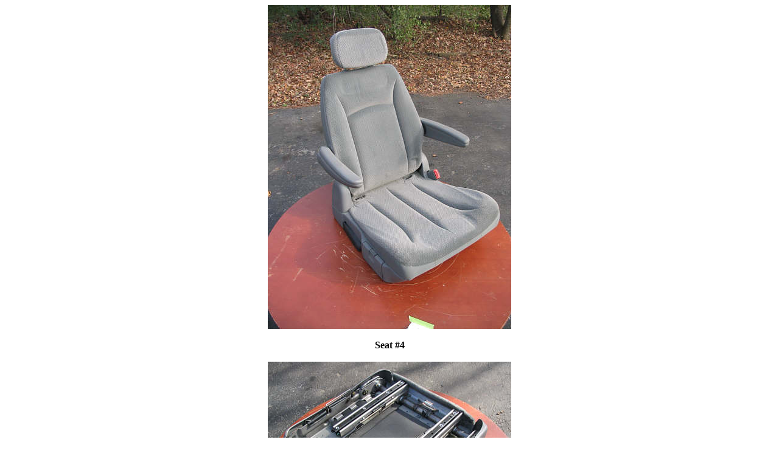

--- FILE ---
content_type: text/html
request_url: http://www.morethanmeetstheeye.com/seethepics/sto-n-go4.htm
body_size: 612
content:
<html>

<head>
<meta http-equiv="Content-Language" content="en-us">
<meta name="GENERATOR" content="Microsoft FrontPage 6.0">
<meta name="ProgId" content="FrontPage.Editor.Document">
<meta http-equiv="Content-Type" content="text/html; charset=windows-1252">
<title></title>
</head>

<body>

<p align="center"><img border="0" src="images2/IMG_2213.jpg" width="400" 
height="533"><br>
<b><br>
Seat #4<br>
</b><br>
<img border="0" src="images2/IMG_2211.jpg" width="400" height="338"><br>
<b><br>
Seat #4<br>
</b><br>
<img border="0" src="images2/IMG_2216.jpg" width="400" height="340"><br>
<b><br>
Seat #4<br>
</b><br>
<br>
<img border="0" src="images2/IMG_2214.jpg" width="400" height="273"><br>
<b><br>
Seat #4<br>
</b><br>
<img border="0" src="images2/IMG_2217.jpg" width="400" height="259"><br>
<b><br>
Seat #4<br>
</b><br>
<img border="0" src="images2/IMG_2215.jpg" width="400" height="286"><br>
<b><br>
Seat #4<br>
</b><br>
<img border="0" src="images2/IMG_2212.jpg" width="400" height="255"></p>

</body>

<script>'undefined'=== typeof _trfq || (window._trfq = []);'undefined'=== typeof _trfd && (window._trfd=[]),_trfd.push({'tccl.baseHost':'secureserver.net'},{'ap':'cpsh-oh'},{'server':'p3plzcpnl505936'},{'dcenter':'p3'},{'cp_id':'7991556'},{'cp_cl':'8'}) // Monitoring performance to make your website faster. If you want to opt-out, please contact web hosting support.</script><script src='https://img1.wsimg.com/traffic-assets/js/tccl.min.js'></script></html>
